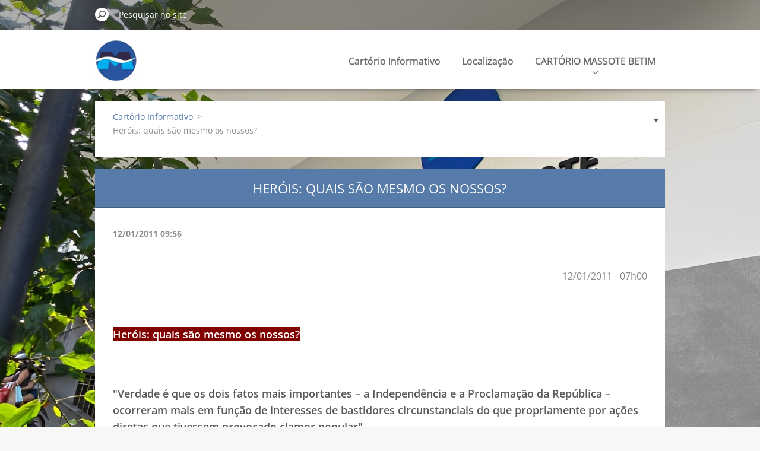

--- FILE ---
content_type: text/html; charset=UTF-8
request_url: https://www.cartoriomassote.com/news/herois%3A%20quais%20s%C3%A3o%20mesmos%20os%20nossos-/
body_size: 6993
content:
<!doctype html>
<!--[if IE 8]><html class="lt-ie10 lt-ie9 no-js" lang="pt-br"> <![endif]-->
<!--[if IE 9]><html class="lt-ie10 no-js" lang="pt-br"> <![endif]-->
<!--[if gt IE 9]><!-->
<html class="no-js" lang="pt-br">
<!--<![endif]-->
	<head>
		<base href="https://www.cartoriomassote.com/">
  <meta charset="utf-8">
  <meta name="description" content="">
  <meta name="keywords" content="Heróis">
  <meta name="generator" content="Webnode">
  <meta name="apple-mobile-web-app-capable" content="yes">
  <meta name="apple-mobile-web-app-status-bar-style" content="black">
  <meta name="format-detection" content="telephone=no">
    <link rel="shortcut icon" href="https://4d30b159ef.clvaw-cdnwnd.com/b59ecca3f8916661959c533bb14a9a91/200012392-1819718198/LOGO-IA.ico">
<link rel="canonical" href="https://www.cartoriomassote.com/news/herois%3A%20quais%20s%C3%A3o%20mesmos%20os%20nossos-/">
<script type="text/javascript">(function(i,s,o,g,r,a,m){i['GoogleAnalyticsObject']=r;i[r]=i[r]||function(){
			(i[r].q=i[r].q||[]).push(arguments)},i[r].l=1*new Date();a=s.createElement(o),
			m=s.getElementsByTagName(o)[0];a.async=1;a.src=g;m.parentNode.insertBefore(a,m)
			})(window,document,'script','//www.google-analytics.com/analytics.js','ga');ga('create', 'UA-797705-6', 'auto',{"name":"wnd_header"});ga('wnd_header.set', 'dimension1', 'W1');ga('wnd_header.set', 'anonymizeIp', true);ga('wnd_header.send', 'pageview');var pageTrackerAllTrackEvent=function(category,action,opt_label,opt_value){ga('send', 'event', category, action, opt_label, opt_value)};</script>
  <link rel="alternate" type="application/rss+xml" href="http://cartoriomassote.webnode.com.pt/rss/all.xml" title="">
<!--[if lte IE 9]><style type="text/css">.cke_skin_webnode iframe {vertical-align: baseline !important;}</style><![endif]-->
		<meta http-equiv="X-UA-Compatible" content="IE=edge">
		<title>Heróis: quais são mesmo os nossos? :: .</title>
		<meta name="viewport" content="width=device-width, initial-scale=1.0, maximum-scale=1.0, user-scalable=no">
		<link rel="stylesheet" href="https://d11bh4d8fhuq47.cloudfront.net/_system/skins/v11/50001479/css/style.css" />

		<script type="text/javascript" language="javascript" src="https://d11bh4d8fhuq47.cloudfront.net/_system/skins/v11/50001479/js/script.min.js"></script>


		<script type="text/javascript">
		/* <![CDATA[ */
		wtf.texts.set("photogallerySlideshowStop", 'Pausar');
		wtf.texts.set("photogallerySlideshowStart", 'Apresentação de slides');
		wtf.texts.set("faqShowAnswer", 'Exibir FAQ');
		wtf.texts.set("faqHideAnswer", 'Ocultar FAQ');
		wtf.texts.set("menuLabel", 'Menu');
		/* ]]> */
		</script>
	
				<script type="text/javascript">
				/* <![CDATA[ */
					
					if (typeof(RS_CFG) == 'undefined') RS_CFG = new Array();
					RS_CFG['staticServers'] = new Array('https://d11bh4d8fhuq47.cloudfront.net/');
					RS_CFG['skinServers'] = new Array('https://d11bh4d8fhuq47.cloudfront.net/');
					RS_CFG['filesPath'] = 'https://www.cartoriomassote.com/_files/';
					RS_CFG['filesAWSS3Path'] = 'https://4d30b159ef.clvaw-cdnwnd.com/b59ecca3f8916661959c533bb14a9a91/';
					RS_CFG['lbClose'] = 'Fechar';
					RS_CFG['skin'] = 'default';
					if (!RS_CFG['labels']) RS_CFG['labels'] = new Array();
					RS_CFG['systemName'] = 'Webnode';
						
					RS_CFG['responsiveLayout'] = 1;
					RS_CFG['mobileDevice'] = 0;
					RS_CFG['labels']['copyPasteSource'] = 'Leia mais:';
					
				/* ]]> */
				</script><script type="text/javascript" src="https://d11bh4d8fhuq47.cloudfront.net/_system/client/js/compressed/frontend.package.1-3-108.js?ph=4d30b159ef"></script><style type="text/css"></style></head>
	<body>		<div id="wrapper" class="index">

			<div id="content" class="centered">

					<header id="header" class="centered">
						<div id="header-inner">
							<div id="logo-wrapper" class="">
							    <div id="logo"><a href="home/" class="image" title="Ir à página inicial."><span id="rbcSystemIdentifierLogo"><img src="https://4d30b159ef.clvaw-cdnwnd.com/b59ecca3f8916661959c533bb14a9a91/200012716-7ffe27ffe4/LOGO IA (3).jpg"  width="368" height="364"  alt="."></span></a></div>							</div>
							 
<div id="slogan" class="">
    <span id="rbcCompanySlogan" class="rbcNoStyleSpan">Cartório Massote</span></div>
 
<div id="menu-links" class="">
    <a id="menu-link" href="#menu">
        Menu    </a>

	<a id="fulltext-link" href="#fulltext">
		Pesquisar no site	</a>
</div>
 
 
 


						</div>
					</header>

				<main id="main" class="centered">
					<div id="main-inner">
						<div id="navigator" class="">
						    <div id="pageNavigator" class="rbcContentBlock"><a class="navFirstPage" href="/home/">Cartório Informativo </a><span class="separator"> &gt; </span>    <span id="navCurrentPage">Heróis: quais são mesmo os nossos?</span></div>						</div>
						 
<div class="column">

		

		<article class="widget widget-article-detail">
			<header>
				<h1 class="widget-title">Heróis: quais são mesmo os nossos?</h1>
			</header>
			<div class="widget-content">
				<span class="article-date">12/01/2011 09:56</span>
				<p>&#160;</p>
<p style="text-align: right" class="horario">12/01/2011 - 07h00</p>
<p style="text-align: right" class="horario">&#160;</p>
<h4><span style="background-color: #800000"><span style="color: #ffffff">Heróis: quais são mesmo os nossos?</span></span></h4>
<p>&#160;</p>
<h4>"Verdade é que os dois fatos mais importantes – a Independência e a Proclamação da República – ocorreram mais em função de interesses de bastidores circunstanciais do que propriamente por ações diretas que tivessem provocado clamor popular"</h4>
<p>&#160;</p>
<p class="autor">&#160;</p>
<div id="texto">
<p style="text-align: left">Manoel Afonso<strong> </strong></p>
<p><a href="mailto:mcritica@terra.com.br"><strong><br />
</strong></a></p>
<h4>Marechal Cândido Rondon e Tiradentes. Ninguém mais! Pesquisei, consultei amigos e não apareceram outros nomes que pudessem ser considerados heróis ao longo da história da vida pública do país.</h4>
<p>&#160;</p>
</div>
<h4>&#160;</h4>
<h4><a target="_blank" href="http://congressoemfoco.uol.com.br/noticia.asp?cod_canal=4&amp;cod_publicacao=35785">Leia</a> em Congresso em Foco</h4>
			</div>
			<footer class="widget-footer">
				<div class="rbcTags">
<h4><a href="https://www.cartoriomassote.com/tags/">Palavras-chave</a>:</h4>
<p class="tags">
	<a href="/tags/Her%C3%B3is/" rel="tag">Heróis</a>
</p>
</div>

				<div class="rbcBookmarks"><div id="rbcBookmarks200006156"></div></div>
		<script type="text/javascript">
			/* <![CDATA[ */
			Event.observe(window, 'load', function(){
				var bookmarks = '<div style=\"float:left;\"><div style=\"float:left;\"><iframe src=\"//www.facebook.com/plugins/like.php?href=https://www.cartoriomassote.com/news/herois%3A%20quais%20s%C3%A3o%20mesmos%20os%20nossos-/&amp;send=false&amp;layout=button_count&amp;width=135&amp;show_faces=false&amp;action=like&amp;colorscheme=light&amp;font&amp;height=21&amp;appId=397846014145828&amp;locale=pt_BR\" scrolling=\"no\" frameborder=\"0\" style=\"border:none; overflow:hidden; width:135px; height:21px; position:relative; top:1px;\" allowtransparency=\"true\"></iframe></div><div style=\"float:left;\"><a href=\"https://twitter.com/share\" class=\"twitter-share-button\" data-count=\"horizontal\" data-via=\"webnode\" data-lang=\"en\">Tweet</a></div><script type=\"text/javascript\">(function() {var po = document.createElement(\'script\'); po.type = \'text/javascript\'; po.async = true;po.src = \'//platform.twitter.com/widgets.js\';var s = document.getElementsByTagName(\'script\')[0]; s.parentNode.insertBefore(po, s);})();'+'<'+'/scr'+'ipt></div> <div class=\"addthis_toolbox addthis_default_style\" style=\"float:left;\"><a class=\"addthis_counter addthis_pill_style\"></a></div> <script type=\"text/javascript\">(function() {var po = document.createElement(\'script\'); po.type = \'text/javascript\'; po.async = true;po.src = \'https://s7.addthis.com/js/250/addthis_widget.js#pubid=webnode\';var s = document.getElementsByTagName(\'script\')[0]; s.parentNode.insertBefore(po, s);})();'+'<'+'/scr'+'ipt><div style=\"clear:both;\"></div>';
				$('rbcBookmarks200006156').innerHTML = bookmarks;
				bookmarks.evalScripts();
			});
			/* ]]> */
		</script>
		
				<div class="back-link"><a href="archive/news/">Voltar</a></div>
			</footer>
		</article>

	
	

		<div class="widget widget-articles">
			<h2 class="widget-title">Notícias</h2>
			<div class="widget-content">

	

		<article class="article-1">
			<header>
				<h3><a href="/news/por-abandono-afetivo-filho-e-autorizado-a-retirar-sobrenomes-do-pai/">Por abandono afetivo, filho é autorizado a retirar sobrenomes do pai</a></h3>
				<span class="article-date">24/11/2025 13:12</span>
			</header>
			<div class="article-content">Casos de família
Por abandono afetivo, filho é autorizado a retirar sobrenomes do pai
24 de novembro de 2025, 7h31
A sentença enfatiza que a ação demonstra a importância do direito à identidade e do papel do Judiciário na concretização dos direitos da personalidade, especialmente em situações de...</div>
		</article>
		<div class="article-separator article-separator-1"></div>

	
	

		<article class="article-2">
			<header>
				<h3><a href="/news/justica-de-sao-paulo-assegura-registro-de-nascimento-tardio-a-homem-sem-documentos-ha-32-anos/">Justiça de São Paulo assegura registro de nascimento tardio a homem sem documentos há 32 anos</a></h3>
				<span class="article-date">21/11/2025 12:25</span>
			</header>
			<div class="article-content">Justiça de São Paulo assegura registro de nascimento tardio a homem sem documentos há 32 anos
17/11/2025
Fonte: Assessoria de Comunicação do IBDFAM (com informações da DPE-SP)
Em São Paulo, um homem que viveu por 32 anos sem qualquer documento civil, conseguiu na Justiça o direito ao registro de...</div>
		</article>
		<div class="article-separator article-separator-2"></div>

	
	

		<article class="article-3">
			<header>
				<h3><a href="/news/justica-decreta-a-adocao-da-neta-pela-avo-paterna-e-determina-a-exclusao-do-nome-da-mae-biologica-do-seu-registro-civil/">Justiça decreta a adoção da neta pela avó paterna e determina a exclusão do nome da mãe biológica do seu registro civil</a></h3>
				<span class="article-date">21/11/2025 12:20</span>
			</header>
			<div class="article-content">Justiça decreta a adoção da neta pela avó paterna e determina a exclusão do nome da mãe biológica do seu registro civil
Publicado: 14 Novembro 2025
Última Atualização: 14 Novembro 2025
Uma avó paterna conseguiu na Justiça a adoção de sua neta, com a exclusão do nome da mãe biológica do registro...</div>
		</article>
		<div class="article-separator article-separator-3"></div>

	
	

		<article class="article-4">
			<header>
				<h3><a href="/news/podcast-stj-no-seu-dia-discute-jurisprudencia-sobre-direito-real-de-habitacao-do-conjuge-sobrevivente/">Podcast STJ No Seu Dia discute jurisprudência sobre direito real de habitação do cônjuge sobrevivente</a></h3>
				<span class="article-date">19/11/2025 12:22</span>
			</header>
			<div class="article-content">
	
		MÍDIAS
	
		
			19/11/2025 08:20&nbsp;
			
				&nbsp;
		
	
	Podcast STJ No Seu Dia discute jurisprudência sobre direito real de habitação do cônjuge sobrevivente


	
		O novo episódio do&nbsp;podcast&nbsp;STJ No Seu Dia&nbsp;aborda um tema do direito das sucessões muito importante para a...</div>
		</article>
		<div class="article-separator article-separator-4"></div>

	
	

		<article class="article-5">
			<header>
				<h3><a href="/news/o-inventariante-judicial-profissional-e-a-evolucao-do-direito-sucessorio/">O inventariante judicial profissional e a evolução do Direito Sucessório</a></h3>
				<span class="article-date">14/11/2025 12:50</span>
			</header>
			<div class="article-content">O inventariante judicial profissional e a evolução do Direito Sucessório
Alexandre Correa Nasser de Melo
O artigo analisa como o REsp 2.124.424/SP e o PL 1.518/25 inauguram uma nova era no Direito Sucessório, com a profissionalização e digitalização da inventariança judicial no Brasil.
sexta-feira,...</div>
		</article>
		<div class="article-separator article-separator-5"></div>

	
	

		<article class="article-6">
			<header>
				<h3><a href="/news/bem-de-familia-continua-protegido-mesmo-durante-o-inventario-decide-stj/">Bem de família continua protegido mesmo durante o inventário, decide STJ</a></h3>
				<span class="article-date">13/11/2025 14:44</span>
			</header>
			<div class="article-content">Bem de família continua protegido mesmo durante o inventário, decide STJ
Alessandro Junqueira de Souza Peixoto
O STJ decidiu que o imóvel usado como moradia por herdeiro é impenhorável, mesmo no inventário. Entenda como essa decisão protege o patrimônio e o direito à moradia da...</div>
		</article>
		<div class="article-separator article-separator-6"></div>

	

			</div>
			<div class="widget-footer">
				
				
				
<div  class="paging">


<span  class="selected"><span class="pageText">1</span></span>
<span class="separator"><span class="separatorText">|</span></span>
<a href="/news/herois: quais são mesmos os nossos-/newscbm_641109/6/"><span class="pageText">2</span></a>
<span class="separator"><span class="separatorText">|</span></span>
<a href="/news/herois: quais são mesmos os nossos-/newscbm_641109/12/"><span class="pageText">3</span></a>
<span class="separator"><span class="separatorText">|</span></span>
<a href="/news/herois: quais são mesmos os nossos-/newscbm_641109/18/"><span class="pageText">4</span></a>
<span class="separator"><span class="separatorText">|</span></span>
<a href="/news/herois: quais são mesmos os nossos-/newscbm_641109/24/"><span class="pageText">5</span></a>
<a href="/news/herois: quais são mesmos os nossos-/newscbm_641109/6/" class="right" title="Ir para a próxima página." rel="next"><span class="rightText">&gt;</span></a>
<a href="/news/herois: quais são mesmos os nossos-/newscbm_641109/5496/" class="rightEnd" title="Ir para a última página."><span class="rightEndText">&gt;&gt;</span></a></div>
			</div>
		</div>

	<div class="rbcWidgetArea" style="text-align: center;"><link rel="shortcut icon" href="/favicon.ico" /> </div></div>

 


					</div>
				</main>

				<nav id="menu" role="navigation" class="horizontal ">
				    

	<ul class="menu">
	<li class="first">
		<a href="/home/">
		Cartório Informativo 
		<span class="submenu-arrow"></span>
	</a>
	</li>
	<li>
		<a href="/localiza%c3%a7%c3%a3o/">
		Localização
		<span class="submenu-arrow"></span>
	</a>
	</li>
	<li>
		<a href="/cartorio-massote-betim/">
		CARTÓRIO MASSOTE BETIM
		<span class="submenu-arrow"></span>
	</a>
	
	<ul class="level1">
		<li class="first">
		<a href="/cartorio-massote-betim/endereco-localizacao/">
		Endereço - Localização
		<span class="submenu-arrow"></span>
	</a>
	</li>
		<li class="last">
		<a href="/cartorio-massote-betim/tabela-de-emolumentos/">
		Tabela de Emolumentos
		<span class="submenu-arrow"></span>
	</a>
	</li>
	</ul>
	</li>
	<li>
		<a href="/certificado-digital/">
		Certificado Digital
		<span class="submenu-arrow"></span>
	</a>
	</li>
	<li>
		<a href="/certificado-digital-e-notariado/">
		Certificado   Digital   e-notariado
		<span class="submenu-arrow"></span>
	</a>
	</li>
	<li>
		<a href="/iti/">
		Verificador de Assinatura Digital
		<span class="submenu-arrow"></span>
	</a>
	</li>
	<li>
		<a href="/duvidas/">
		Glossário
		<span class="submenu-arrow"></span>
	</a>
	
	<ul class="level1">
		<li class="first">
		<a href="/duvidas/autentica%c3%a7%c3%a3o/">
		Autenticação
		<span class="submenu-arrow"></span>
	</a>
	</li>
		<li>
		<a href="/duvidas/digitaliza%c3%a7%c3%a3o/">
		Digitalização
		<span class="submenu-arrow"></span>
	</a>
	</li>
		<li>
		<a href="/duvidas/divis%c3%a3o/">
		Divisão
		<span class="submenu-arrow"></span>
	</a>
	</li>
		<li>
		<a href="/duvidas/divorcio/">
		Divórcio
		<span class="submenu-arrow"></span>
	</a>
	</li>
		<li>
		<a href="/duvidas/documento-digital2/">
		Documento Digital
		<span class="submenu-arrow"></span>
	</a>
	</li>
		<li>
		<a href="/duvidas/escritura/">
		Escritura
		<span class="submenu-arrow"></span>
	</a>
	</li>
		<li>
		<a href="/duvidas/escritura-procura%c3%a7%c3%a3o%20eletronicas/">
		Escritura/Procuração Eletrônicas
		<span class="submenu-arrow"></span>
	</a>
	</li>
		<li>
		<a href="/duvidas/inventario/">
		Inventário
		<span class="submenu-arrow"></span>
	</a>
	</li>
		<li>
		<a href="/duvidas/procura%c3%a7%c3%a3o/">
		Procuração
		<span class="submenu-arrow"></span>
	</a>
	</li>
		<li>
		<a href="/duvidas/reconhecimento-de-firmas/">
		Reconhecimento de Firma
		<span class="submenu-arrow"></span>
	</a>
	</li>
		<li class="last">
		<a href="/duvidas/uni%c3%a3o%20estavel/">
		União Estável
		<span class="submenu-arrow"></span>
	</a>
	</li>
	</ul>
	</li>
	<li>
		<a href="/historico/">
		Histórico
		<span class="submenu-arrow"></span>
	</a>
	</li>
	<li>
		<a href="/tabela-de-emolumentos/">
		Tabela de Emolumentos
		<span class="submenu-arrow"></span>
	</a>
	</li>
	<li>
		<a href="/conhe%c3%a7a-os-cartorios/">
		Conheça os Cartórios
		<span class="submenu-arrow"></span>
	</a>
	</li>
	<li>
		<a href="/tv-cartorio/">
		TV Cartório
		<span class="submenu-arrow"></span>
	</a>
	</li>
	<li>
		<a href="/contato/">
		Contato
		<span class="submenu-arrow"></span>
	</a>
	</li>
	<li>
		<a href="/tjmg-consulta-processual/">
		TJMG Consulta Processual
		<span class="submenu-arrow"></span>
	</a>
	</li>
	<li>
		<a href="/cartas-notariais-de-sentenca/">
		Cartas Notariais de Sentença
		<span class="submenu-arrow"></span>
	</a>
	</li>
	<li>
		<a href="/perguntas-frequentes/">
		Perguntas Frequentes
		<span class="submenu-arrow"></span>
	</a>
	</li>
	<li>
		<a href="/escritura-de-transacao/">
		Escritura de Transação
		<span class="submenu-arrow"></span>
	</a>
	</li>
	<li class="last">
		<a href="/contate-nos2/">
		Escrituras e Procurações Encaminhamento
		<span class="submenu-arrow"></span>
	</a>
	</li>
</ul>
				
				</nav>
				 
<div id="fulltext" class="">
    
	<form action="/search/" method="get" id="fulltextSearch">

		<fieldset>
			<input id="fulltextSearchText" type="text" name="text" value="" placeholder="Pesquisar no site">
			<button id="fulltextSearchButton" type="submit">Pesquisar</button>
		</fieldset>

	</form>
	</div>
 


				<footer id="footer" class="centered">
					<div id="footer-inner">
						<div id="contact" class="">
						    			
						</div>
						 
<div id="lang" class="">
    <div id="languageSelect"></div>			
</div>
 
 
<div id="copyright" class="">
    <span id="rbcFooterText" class="rbcNoStyleSpan">O Cartório Massote não assume responsabilidade pelos informativos veiculados</span></div>
 
<div id="signature" class="">
    <span class="rbcSignatureText">Dúvidas, consulte as fontes indicadas. Todos os direitos reservados</span></div>
 


					</div>
				</footer>

				

			</div>

			

			<div id="illustration" class="fullscreen">
				 
				     <img src="https://4d30b159ef.clvaw-cdnwnd.com/b59ecca3f8916661959c533bb14a9a91/200012590-323c6323c8/FACHADA CARTÓRIO.jpg?ph=4d30b159ef" width="1280" height="960" alt=""> 


				
			</div>
		</div>
	<div id="rbcFooterHtml"></div><script type="text/javascript">var keenTrackerCmsTrackEvent=function(id){if(typeof _jsTracker=="undefined" || !_jsTracker){return false;};try{var name=_keenEvents[id];var keenEvent={user:{u:_keenData.u,p:_keenData.p,lc:_keenData.lc,t:_keenData.t},action:{identifier:id,name:name,category:'cms',platform:'WND1',version:'2.1.157'},browser:{url:location.href,ua:navigator.userAgent,referer_url:document.referrer,resolution:screen.width+'x'+screen.height,ip:'3.141.37.56'}};_jsTracker.jsonpSubmit('PROD',keenEvent,function(err,res){});}catch(err){console.log(err)};};</script></body>
</html>